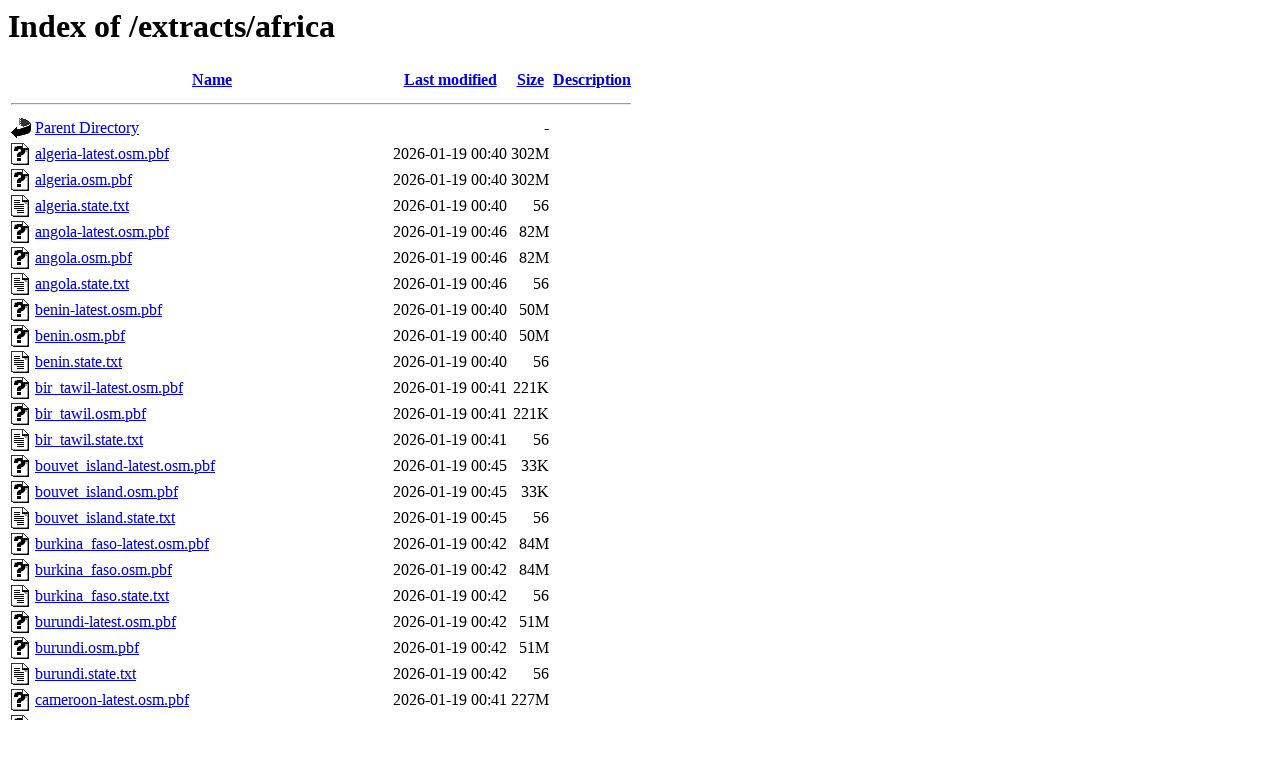

--- FILE ---
content_type: text/html;charset=UTF-8
request_url: http://download.openstreetmap.fr/extracts/africa/?C=D;O=A
body_size: 2601
content:
<!DOCTYPE HTML PUBLIC "-//W3C//DTD HTML 3.2 Final//EN">
<html>
 <head>
  <title>Index of /extracts/africa</title>
 </head>
 <body>
<h1>Index of /extracts/africa</h1>
  <table>
   <tr><th valign="top"><img src="/icons/blank.gif" alt="[ICO]"></th><th><a href="?C=N;O=A">Name</a></th><th><a href="?C=M;O=A">Last modified</a></th><th><a href="?C=S;O=A">Size</a></th><th><a href="?C=D;O=D">Description</a></th></tr>
   <tr><th colspan="5"><hr></th></tr>
<tr><td valign="top"><img src="/icons/back.gif" alt="[PARENTDIR]"></td><td><a href="/extracts/">Parent Directory</a></td><td>&nbsp;</td><td align="right">  - </td><td>&nbsp;</td></tr>
<tr><td valign="top"><img src="/icons/unknown.gif" alt="[   ]"></td><td><a href="algeria-latest.osm.pbf">algeria-latest.osm.pbf</a></td><td align="right">2026-01-19 00:40  </td><td align="right">302M</td><td>&nbsp;</td></tr>
<tr><td valign="top"><img src="/icons/unknown.gif" alt="[   ]"></td><td><a href="algeria.osm.pbf">algeria.osm.pbf</a></td><td align="right">2026-01-19 00:40  </td><td align="right">302M</td><td>&nbsp;</td></tr>
<tr><td valign="top"><img src="/icons/text.gif" alt="[TXT]"></td><td><a href="algeria.state.txt">algeria.state.txt</a></td><td align="right">2026-01-19 00:40  </td><td align="right"> 56 </td><td>&nbsp;</td></tr>
<tr><td valign="top"><img src="/icons/unknown.gif" alt="[   ]"></td><td><a href="angola-latest.osm.pbf">angola-latest.osm.pbf</a></td><td align="right">2026-01-19 00:46  </td><td align="right"> 82M</td><td>&nbsp;</td></tr>
<tr><td valign="top"><img src="/icons/unknown.gif" alt="[   ]"></td><td><a href="angola.osm.pbf">angola.osm.pbf</a></td><td align="right">2026-01-19 00:46  </td><td align="right"> 82M</td><td>&nbsp;</td></tr>
<tr><td valign="top"><img src="/icons/text.gif" alt="[TXT]"></td><td><a href="angola.state.txt">angola.state.txt</a></td><td align="right">2026-01-19 00:46  </td><td align="right"> 56 </td><td>&nbsp;</td></tr>
<tr><td valign="top"><img src="/icons/unknown.gif" alt="[   ]"></td><td><a href="benin-latest.osm.pbf">benin-latest.osm.pbf</a></td><td align="right">2026-01-19 00:40  </td><td align="right"> 50M</td><td>&nbsp;</td></tr>
<tr><td valign="top"><img src="/icons/unknown.gif" alt="[   ]"></td><td><a href="benin.osm.pbf">benin.osm.pbf</a></td><td align="right">2026-01-19 00:40  </td><td align="right"> 50M</td><td>&nbsp;</td></tr>
<tr><td valign="top"><img src="/icons/text.gif" alt="[TXT]"></td><td><a href="benin.state.txt">benin.state.txt</a></td><td align="right">2026-01-19 00:40  </td><td align="right"> 56 </td><td>&nbsp;</td></tr>
<tr><td valign="top"><img src="/icons/unknown.gif" alt="[   ]"></td><td><a href="bir_tawil-latest.osm.pbf">bir_tawil-latest.osm.pbf</a></td><td align="right">2026-01-19 00:41  </td><td align="right">221K</td><td>&nbsp;</td></tr>
<tr><td valign="top"><img src="/icons/unknown.gif" alt="[   ]"></td><td><a href="bir_tawil.osm.pbf">bir_tawil.osm.pbf</a></td><td align="right">2026-01-19 00:41  </td><td align="right">221K</td><td>&nbsp;</td></tr>
<tr><td valign="top"><img src="/icons/text.gif" alt="[TXT]"></td><td><a href="bir_tawil.state.txt">bir_tawil.state.txt</a></td><td align="right">2026-01-19 00:41  </td><td align="right"> 56 </td><td>&nbsp;</td></tr>
<tr><td valign="top"><img src="/icons/unknown.gif" alt="[   ]"></td><td><a href="bouvet_island-latest.osm.pbf">bouvet_island-latest.osm.pbf</a></td><td align="right">2026-01-19 00:45  </td><td align="right"> 33K</td><td>&nbsp;</td></tr>
<tr><td valign="top"><img src="/icons/unknown.gif" alt="[   ]"></td><td><a href="bouvet_island.osm.pbf">bouvet_island.osm.pbf</a></td><td align="right">2026-01-19 00:45  </td><td align="right"> 33K</td><td>&nbsp;</td></tr>
<tr><td valign="top"><img src="/icons/text.gif" alt="[TXT]"></td><td><a href="bouvet_island.state.txt">bouvet_island.state.txt</a></td><td align="right">2026-01-19 00:45  </td><td align="right"> 56 </td><td>&nbsp;</td></tr>
<tr><td valign="top"><img src="/icons/unknown.gif" alt="[   ]"></td><td><a href="burkina_faso-latest.osm.pbf">burkina_faso-latest.osm.pbf</a></td><td align="right">2026-01-19 00:42  </td><td align="right"> 84M</td><td>&nbsp;</td></tr>
<tr><td valign="top"><img src="/icons/unknown.gif" alt="[   ]"></td><td><a href="burkina_faso.osm.pbf">burkina_faso.osm.pbf</a></td><td align="right">2026-01-19 00:42  </td><td align="right"> 84M</td><td>&nbsp;</td></tr>
<tr><td valign="top"><img src="/icons/text.gif" alt="[TXT]"></td><td><a href="burkina_faso.state.txt">burkina_faso.state.txt</a></td><td align="right">2026-01-19 00:42  </td><td align="right"> 56 </td><td>&nbsp;</td></tr>
<tr><td valign="top"><img src="/icons/unknown.gif" alt="[   ]"></td><td><a href="burundi-latest.osm.pbf">burundi-latest.osm.pbf</a></td><td align="right">2026-01-19 00:42  </td><td align="right"> 51M</td><td>&nbsp;</td></tr>
<tr><td valign="top"><img src="/icons/unknown.gif" alt="[   ]"></td><td><a href="burundi.osm.pbf">burundi.osm.pbf</a></td><td align="right">2026-01-19 00:42  </td><td align="right"> 51M</td><td>&nbsp;</td></tr>
<tr><td valign="top"><img src="/icons/text.gif" alt="[TXT]"></td><td><a href="burundi.state.txt">burundi.state.txt</a></td><td align="right">2026-01-19 00:42  </td><td align="right"> 56 </td><td>&nbsp;</td></tr>
<tr><td valign="top"><img src="/icons/unknown.gif" alt="[   ]"></td><td><a href="cameroon-latest.osm.pbf">cameroon-latest.osm.pbf</a></td><td align="right">2026-01-19 00:41  </td><td align="right">227M</td><td>&nbsp;</td></tr>
<tr><td valign="top"><img src="/icons/unknown.gif" alt="[   ]"></td><td><a href="cameroon.osm.pbf">cameroon.osm.pbf</a></td><td align="right">2026-01-19 00:41  </td><td align="right">227M</td><td>&nbsp;</td></tr>
<tr><td valign="top"><img src="/icons/text.gif" alt="[TXT]"></td><td><a href="cameroon.state.txt">cameroon.state.txt</a></td><td align="right">2026-01-19 00:41  </td><td align="right"> 56 </td><td>&nbsp;</td></tr>
<tr><td valign="top"><img src="/icons/unknown.gif" alt="[   ]"></td><td><a href="cape_verde-latest.osm.pbf">cape_verde-latest.osm.pbf</a></td><td align="right">2026-01-19 00:41  </td><td align="right"> 12M</td><td>&nbsp;</td></tr>
<tr><td valign="top"><img src="/icons/unknown.gif" alt="[   ]"></td><td><a href="cape_verde.osm.pbf">cape_verde.osm.pbf</a></td><td align="right">2026-01-19 00:41  </td><td align="right"> 12M</td><td>&nbsp;</td></tr>
<tr><td valign="top"><img src="/icons/text.gif" alt="[TXT]"></td><td><a href="cape_verde.state.txt">cape_verde.state.txt</a></td><td align="right">2026-01-19 00:41  </td><td align="right"> 56 </td><td>&nbsp;</td></tr>
<tr><td valign="top"><img src="/icons/unknown.gif" alt="[   ]"></td><td><a href="central_african_republic-latest.osm.pbf">central_african_republic-latest.osm.pbf</a></td><td align="right">2026-01-19 00:41  </td><td align="right">101M</td><td>&nbsp;</td></tr>
<tr><td valign="top"><img src="/icons/unknown.gif" alt="[   ]"></td><td><a href="central_african_republic.osm.pbf">central_african_republic.osm.pbf</a></td><td align="right">2026-01-19 00:41  </td><td align="right">101M</td><td>&nbsp;</td></tr>
<tr><td valign="top"><img src="/icons/text.gif" alt="[TXT]"></td><td><a href="central_african_republic.state.txt">central_african_republic.state.txt</a></td><td align="right">2026-01-19 00:41  </td><td align="right"> 56 </td><td>&nbsp;</td></tr>
<tr><td valign="top"><img src="/icons/unknown.gif" alt="[   ]"></td><td><a href="chad-latest.osm.pbf">chad-latest.osm.pbf</a></td><td align="right">2026-01-19 00:40  </td><td align="right">126M</td><td>&nbsp;</td></tr>
<tr><td valign="top"><img src="/icons/unknown.gif" alt="[   ]"></td><td><a href="chad.osm.pbf">chad.osm.pbf</a></td><td align="right">2026-01-19 00:40  </td><td align="right">126M</td><td>&nbsp;</td></tr>
<tr><td valign="top"><img src="/icons/text.gif" alt="[TXT]"></td><td><a href="chad.state.txt">chad.state.txt</a></td><td align="right">2026-01-19 00:40  </td><td align="right"> 56 </td><td>&nbsp;</td></tr>
<tr><td valign="top"><img src="/icons/unknown.gif" alt="[   ]"></td><td><a href="comoros-latest.osm.pbf">comoros-latest.osm.pbf</a></td><td align="right">2026-01-19 00:37  </td><td align="right">4.2M</td><td>&nbsp;</td></tr>
<tr><td valign="top"><img src="/icons/unknown.gif" alt="[   ]"></td><td><a href="comoros.osm.pbf">comoros.osm.pbf</a></td><td align="right">2026-01-19 00:37  </td><td align="right">4.2M</td><td>&nbsp;</td></tr>
<tr><td valign="top"><img src="/icons/text.gif" alt="[TXT]"></td><td><a href="comoros.state.txt">comoros.state.txt</a></td><td align="right">2026-01-19 00:37  </td><td align="right"> 56 </td><td>&nbsp;</td></tr>
<tr><td valign="top"><img src="/icons/unknown.gif" alt="[   ]"></td><td><a href="congo_brazzaville-latest.osm.pbf">congo_brazzaville-latest.osm.pbf</a></td><td align="right">2026-01-19 00:37  </td><td align="right"> 31M</td><td>&nbsp;</td></tr>
<tr><td valign="top"><img src="/icons/unknown.gif" alt="[   ]"></td><td><a href="congo_brazzaville.osm.pbf">congo_brazzaville.osm.pbf</a></td><td align="right">2026-01-19 00:37  </td><td align="right"> 31M</td><td>&nbsp;</td></tr>
<tr><td valign="top"><img src="/icons/text.gif" alt="[TXT]"></td><td><a href="congo_brazzaville.state.txt">congo_brazzaville.state.txt</a></td><td align="right">2026-01-19 00:37  </td><td align="right"> 56 </td><td>&nbsp;</td></tr>
<tr><td valign="top"><img src="/icons/unknown.gif" alt="[   ]"></td><td><a href="congo_kinshasa-latest.osm.pbf">congo_kinshasa-latest.osm.pbf</a></td><td align="right">2026-01-19 00:40  </td><td align="right">445M</td><td>&nbsp;</td></tr>
<tr><td valign="top"><img src="/icons/unknown.gif" alt="[   ]"></td><td><a href="congo_kinshasa.osm.pbf">congo_kinshasa.osm.pbf</a></td><td align="right">2026-01-19 00:40  </td><td align="right">445M</td><td>&nbsp;</td></tr>
<tr><td valign="top"><img src="/icons/text.gif" alt="[TXT]"></td><td><a href="congo_kinshasa.state.txt">congo_kinshasa.state.txt</a></td><td align="right">2026-01-19 00:40  </td><td align="right"> 56 </td><td>&nbsp;</td></tr>
<tr><td valign="top"><img src="/icons/unknown.gif" alt="[   ]"></td><td><a href="djibouti-latest.osm.pbf">djibouti-latest.osm.pbf</a></td><td align="right">2026-01-19 00:41  </td><td align="right">7.4M</td><td>&nbsp;</td></tr>
<tr><td valign="top"><img src="/icons/unknown.gif" alt="[   ]"></td><td><a href="djibouti.osm.pbf">djibouti.osm.pbf</a></td><td align="right">2026-01-19 00:41  </td><td align="right">7.4M</td><td>&nbsp;</td></tr>
<tr><td valign="top"><img src="/icons/text.gif" alt="[TXT]"></td><td><a href="djibouti.state.txt">djibouti.state.txt</a></td><td align="right">2026-01-19 00:41  </td><td align="right"> 56 </td><td>&nbsp;</td></tr>
<tr><td valign="top"><img src="/icons/unknown.gif" alt="[   ]"></td><td><a href="egypt-latest.osm.pbf">egypt-latest.osm.pbf</a></td><td align="right">2026-01-19 00:39  </td><td align="right">190M</td><td>&nbsp;</td></tr>
<tr><td valign="top"><img src="/icons/unknown.gif" alt="[   ]"></td><td><a href="egypt.osm.pbf">egypt.osm.pbf</a></td><td align="right">2026-01-19 00:39  </td><td align="right">190M</td><td>&nbsp;</td></tr>
<tr><td valign="top"><img src="/icons/text.gif" alt="[TXT]"></td><td><a href="egypt.state.txt">egypt.state.txt</a></td><td align="right">2026-01-19 00:39  </td><td align="right"> 56 </td><td>&nbsp;</td></tr>
<tr><td valign="top"><img src="/icons/unknown.gif" alt="[   ]"></td><td><a href="equatorial_guinea-latest.osm.pbf">equatorial_guinea-latest.osm.pbf</a></td><td align="right">2026-01-19 00:39  </td><td align="right">6.9M</td><td>&nbsp;</td></tr>
<tr><td valign="top"><img src="/icons/unknown.gif" alt="[   ]"></td><td><a href="equatorial_guinea.osm.pbf">equatorial_guinea.osm.pbf</a></td><td align="right">2026-01-19 00:39  </td><td align="right">6.9M</td><td>&nbsp;</td></tr>
<tr><td valign="top"><img src="/icons/text.gif" alt="[TXT]"></td><td><a href="equatorial_guinea.state.txt">equatorial_guinea.state.txt</a></td><td align="right">2026-01-19 00:39  </td><td align="right"> 56 </td><td>&nbsp;</td></tr>
<tr><td valign="top"><img src="/icons/unknown.gif" alt="[   ]"></td><td><a href="eritrea-latest.osm.pbf">eritrea-latest.osm.pbf</a></td><td align="right">2026-01-19 00:37  </td><td align="right"> 29M</td><td>&nbsp;</td></tr>
<tr><td valign="top"><img src="/icons/unknown.gif" alt="[   ]"></td><td><a href="eritrea.osm.pbf">eritrea.osm.pbf</a></td><td align="right">2026-01-19 00:37  </td><td align="right"> 29M</td><td>&nbsp;</td></tr>
<tr><td valign="top"><img src="/icons/text.gif" alt="[TXT]"></td><td><a href="eritrea.state.txt">eritrea.state.txt</a></td><td align="right">2026-01-19 00:37  </td><td align="right"> 56 </td><td>&nbsp;</td></tr>
<tr><td valign="top"><img src="/icons/unknown.gif" alt="[   ]"></td><td><a href="ethiopia-latest.osm.pbf">ethiopia-latest.osm.pbf</a></td><td align="right">2026-01-19 00:47  </td><td align="right">116M</td><td>&nbsp;</td></tr>
<tr><td valign="top"><img src="/icons/unknown.gif" alt="[   ]"></td><td><a href="ethiopia.osm.pbf">ethiopia.osm.pbf</a></td><td align="right">2026-01-19 00:47  </td><td align="right">116M</td><td>&nbsp;</td></tr>
<tr><td valign="top"><img src="/icons/text.gif" alt="[TXT]"></td><td><a href="ethiopia.state.txt">ethiopia.state.txt</a></td><td align="right">2026-01-19 00:47  </td><td align="right"> 56 </td><td>&nbsp;</td></tr>
<tr><td valign="top"><img src="/icons/unknown.gif" alt="[   ]"></td><td><a href="france_taaf-latest.osm.pbf">france_taaf-latest.osm.pbf</a></td><td align="right">2026-01-19 00:39  </td><td align="right">174K</td><td>&nbsp;</td></tr>
<tr><td valign="top"><img src="/icons/unknown.gif" alt="[   ]"></td><td><a href="france_taaf.osm.pbf">france_taaf.osm.pbf</a></td><td align="right">2026-01-19 00:39  </td><td align="right">174K</td><td>&nbsp;</td></tr>
<tr><td valign="top"><img src="/icons/text.gif" alt="[TXT]"></td><td><a href="france_taaf.state.txt">france_taaf.state.txt</a></td><td align="right">2026-01-19 00:39  </td><td align="right"> 56 </td><td>&nbsp;</td></tr>
<tr><td valign="top"><img src="/icons/unknown.gif" alt="[   ]"></td><td><a href="gabon-latest.osm.pbf">gabon-latest.osm.pbf</a></td><td align="right">2026-01-19 00:44  </td><td align="right"> 24M</td><td>&nbsp;</td></tr>
<tr><td valign="top"><img src="/icons/unknown.gif" alt="[   ]"></td><td><a href="gabon.osm.pbf">gabon.osm.pbf</a></td><td align="right">2026-01-19 00:44  </td><td align="right"> 24M</td><td>&nbsp;</td></tr>
<tr><td valign="top"><img src="/icons/text.gif" alt="[TXT]"></td><td><a href="gabon.state.txt">gabon.state.txt</a></td><td align="right">2026-01-19 00:44  </td><td align="right"> 56 </td><td>&nbsp;</td></tr>
<tr><td valign="top"><img src="/icons/unknown.gif" alt="[   ]"></td><td><a href="gambia-latest.osm.pbf">gambia-latest.osm.pbf</a></td><td align="right">2026-01-19 00:43  </td><td align="right"> 15M</td><td>&nbsp;</td></tr>
<tr><td valign="top"><img src="/icons/unknown.gif" alt="[   ]"></td><td><a href="gambia.osm.pbf">gambia.osm.pbf</a></td><td align="right">2026-01-19 00:43  </td><td align="right"> 15M</td><td>&nbsp;</td></tr>
<tr><td valign="top"><img src="/icons/text.gif" alt="[TXT]"></td><td><a href="gambia.state.txt">gambia.state.txt</a></td><td align="right">2026-01-19 00:43  </td><td align="right"> 56 </td><td>&nbsp;</td></tr>
<tr><td valign="top"><img src="/icons/unknown.gif" alt="[   ]"></td><td><a href="ghana-latest.osm.pbf">ghana-latest.osm.pbf</a></td><td align="right">2026-01-19 00:45  </td><td align="right">119M</td><td>&nbsp;</td></tr>
<tr><td valign="top"><img src="/icons/unknown.gif" alt="[   ]"></td><td><a href="ghana.osm.pbf">ghana.osm.pbf</a></td><td align="right">2026-01-19 00:45  </td><td align="right">119M</td><td>&nbsp;</td></tr>
<tr><td valign="top"><img src="/icons/text.gif" alt="[TXT]"></td><td><a href="ghana.state.txt">ghana.state.txt</a></td><td align="right">2026-01-19 00:46  </td><td align="right"> 56 </td><td>&nbsp;</td></tr>
<tr><td valign="top"><img src="/icons/unknown.gif" alt="[   ]"></td><td><a href="guinea-latest.osm.pbf">guinea-latest.osm.pbf</a></td><td align="right">2026-01-19 00:46  </td><td align="right">116M</td><td>&nbsp;</td></tr>
<tr><td valign="top"><img src="/icons/unknown.gif" alt="[   ]"></td><td><a href="guinea.osm.pbf">guinea.osm.pbf</a></td><td align="right">2026-01-19 00:46  </td><td align="right">116M</td><td>&nbsp;</td></tr>
<tr><td valign="top"><img src="/icons/text.gif" alt="[TXT]"></td><td><a href="guinea.state.txt">guinea.state.txt</a></td><td align="right">2026-01-19 00:46  </td><td align="right"> 56 </td><td>&nbsp;</td></tr>
<tr><td valign="top"><img src="/icons/unknown.gif" alt="[   ]"></td><td><a href="ilemi-latest.osm.pbf">ilemi-latest.osm.pbf</a></td><td align="right">2026-01-19 00:43  </td><td align="right">289K</td><td>&nbsp;</td></tr>
<tr><td valign="top"><img src="/icons/unknown.gif" alt="[   ]"></td><td><a href="ilemi.osm.pbf">ilemi.osm.pbf</a></td><td align="right">2026-01-19 00:43  </td><td align="right">289K</td><td>&nbsp;</td></tr>
<tr><td valign="top"><img src="/icons/text.gif" alt="[TXT]"></td><td><a href="ilemi.state.txt">ilemi.state.txt</a></td><td align="right">2026-01-19 00:43  </td><td align="right"> 56 </td><td>&nbsp;</td></tr>
<tr><td valign="top"><img src="/icons/unknown.gif" alt="[   ]"></td><td><a href="ivory_coast-latest.osm.pbf">ivory_coast-latest.osm.pbf</a></td><td align="right">2026-01-19 00:46  </td><td align="right"> 86M</td><td>&nbsp;</td></tr>
<tr><td valign="top"><img src="/icons/unknown.gif" alt="[   ]"></td><td><a href="ivory_coast.osm.pbf">ivory_coast.osm.pbf</a></td><td align="right">2026-01-19 00:46  </td><td align="right"> 86M</td><td>&nbsp;</td></tr>
<tr><td valign="top"><img src="/icons/text.gif" alt="[TXT]"></td><td><a href="ivory_coast.state.txt">ivory_coast.state.txt</a></td><td align="right">2026-01-19 00:46  </td><td align="right"> 56 </td><td>&nbsp;</td></tr>
<tr><td valign="top"><img src="/icons/unknown.gif" alt="[   ]"></td><td><a href="kenya-latest.osm.pbf">kenya-latest.osm.pbf</a></td><td align="right">2026-01-19 00:39  </td><td align="right">358M</td><td>&nbsp;</td></tr>
<tr><td valign="top"><img src="/icons/unknown.gif" alt="[   ]"></td><td><a href="kenya.osm.pbf">kenya.osm.pbf</a></td><td align="right">2026-01-19 00:39  </td><td align="right">358M</td><td>&nbsp;</td></tr>
<tr><td valign="top"><img src="/icons/text.gif" alt="[TXT]"></td><td><a href="kenya.state.txt">kenya.state.txt</a></td><td align="right">2026-01-19 00:39  </td><td align="right"> 56 </td><td>&nbsp;</td></tr>
<tr><td valign="top"><img src="/icons/unknown.gif" alt="[   ]"></td><td><a href="lesotho-latest.osm.pbf">lesotho-latest.osm.pbf</a></td><td align="right">2026-01-19 00:39  </td><td align="right">130M</td><td>&nbsp;</td></tr>
<tr><td valign="top"><img src="/icons/unknown.gif" alt="[   ]"></td><td><a href="lesotho.osm.pbf">lesotho.osm.pbf</a></td><td align="right">2026-01-19 00:39  </td><td align="right">130M</td><td>&nbsp;</td></tr>
<tr><td valign="top"><img src="/icons/text.gif" alt="[TXT]"></td><td><a href="lesotho.state.txt">lesotho.state.txt</a></td><td align="right">2026-01-19 00:39  </td><td align="right"> 56 </td><td>&nbsp;</td></tr>
<tr><td valign="top"><img src="/icons/unknown.gif" alt="[   ]"></td><td><a href="madagascar-latest.osm.pbf">madagascar-latest.osm.pbf</a></td><td align="right">2026-01-19 00:40  </td><td align="right">387M</td><td>&nbsp;</td></tr>
<tr><td valign="top"><img src="/icons/unknown.gif" alt="[   ]"></td><td><a href="madagascar.osm.pbf">madagascar.osm.pbf</a></td><td align="right">2026-01-19 00:40  </td><td align="right">387M</td><td>&nbsp;</td></tr>
<tr><td valign="top"><img src="/icons/text.gif" alt="[TXT]"></td><td><a href="madagascar.state.txt">madagascar.state.txt</a></td><td align="right">2026-01-19 00:40  </td><td align="right"> 56 </td><td>&nbsp;</td></tr>
<tr><td valign="top"><img src="/icons/unknown.gif" alt="[   ]"></td><td><a href="malawi-latest.osm.pbf">malawi-latest.osm.pbf</a></td><td align="right">2026-01-19 00:42  </td><td align="right">160M</td><td>&nbsp;</td></tr>
<tr><td valign="top"><img src="/icons/unknown.gif" alt="[   ]"></td><td><a href="malawi.osm.pbf">malawi.osm.pbf</a></td><td align="right">2026-01-19 00:42  </td><td align="right">160M</td><td>&nbsp;</td></tr>
<tr><td valign="top"><img src="/icons/text.gif" alt="[TXT]"></td><td><a href="malawi.state.txt">malawi.state.txt</a></td><td align="right">2026-01-19 00:42  </td><td align="right"> 56 </td><td>&nbsp;</td></tr>
<tr><td valign="top"><img src="/icons/unknown.gif" alt="[   ]"></td><td><a href="mali-latest.osm.pbf">mali-latest.osm.pbf</a></td><td align="right">2026-01-19 00:42  </td><td align="right">177M</td><td>&nbsp;</td></tr>
<tr><td valign="top"><img src="/icons/unknown.gif" alt="[   ]"></td><td><a href="mali.osm.pbf">mali.osm.pbf</a></td><td align="right">2026-01-19 00:42  </td><td align="right">177M</td><td>&nbsp;</td></tr>
<tr><td valign="top"><img src="/icons/text.gif" alt="[TXT]"></td><td><a href="mali.state.txt">mali.state.txt</a></td><td align="right">2026-01-19 00:42  </td><td align="right"> 56 </td><td>&nbsp;</td></tr>
<tr><td valign="top"><img src="/icons/unknown.gif" alt="[   ]"></td><td><a href="mauritania-latest.osm.pbf">mauritania-latest.osm.pbf</a></td><td align="right">2026-01-19 00:36  </td><td align="right"> 36M</td><td>&nbsp;</td></tr>
<tr><td valign="top"><img src="/icons/unknown.gif" alt="[   ]"></td><td><a href="mauritania.osm.pbf">mauritania.osm.pbf</a></td><td align="right">2026-01-19 00:36  </td><td align="right"> 36M</td><td>&nbsp;</td></tr>
<tr><td valign="top"><img src="/icons/text.gif" alt="[TXT]"></td><td><a href="mauritania.state.txt">mauritania.state.txt</a></td><td align="right">2026-01-19 00:36  </td><td align="right"> 56 </td><td>&nbsp;</td></tr>
<tr><td valign="top"><img src="/icons/unknown.gif" alt="[   ]"></td><td><a href="mauritius-latest.osm.pbf">mauritius-latest.osm.pbf</a></td><td align="right">2026-01-19 00:47  </td><td align="right">9.9M</td><td>&nbsp;</td></tr>
<tr><td valign="top"><img src="/icons/unknown.gif" alt="[   ]"></td><td><a href="mauritius.osm.pbf">mauritius.osm.pbf</a></td><td align="right">2026-01-19 00:47  </td><td align="right">9.9M</td><td>&nbsp;</td></tr>
<tr><td valign="top"><img src="/icons/text.gif" alt="[TXT]"></td><td><a href="mauritius.state.txt">mauritius.state.txt</a></td><td align="right">2026-01-19 00:47  </td><td align="right"> 56 </td><td>&nbsp;</td></tr>
<tr><td valign="top"><img src="/icons/unknown.gif" alt="[   ]"></td><td><a href="mayotte-latest.osm.pbf">mayotte-latest.osm.pbf</a></td><td align="right">2026-01-19 00:37  </td><td align="right"> 11M</td><td>&nbsp;</td></tr>
<tr><td valign="top"><img src="/icons/unknown.gif" alt="[   ]"></td><td><a href="mayotte.osm.pbf">mayotte.osm.pbf</a></td><td align="right">2026-01-19 00:37  </td><td align="right"> 11M</td><td>&nbsp;</td></tr>
<tr><td valign="top"><img src="/icons/text.gif" alt="[TXT]"></td><td><a href="mayotte.state.txt">mayotte.state.txt</a></td><td align="right">2026-01-19 00:37  </td><td align="right"> 56 </td><td>&nbsp;</td></tr>
<tr><td valign="top"><img src="/icons/unknown.gif" alt="[   ]"></td><td><a href="morocco-latest.osm.pbf">morocco-latest.osm.pbf</a></td><td align="right">2026-01-19 00:39  </td><td align="right">259M</td><td>&nbsp;</td></tr>
<tr><td valign="top"><img src="/icons/unknown.gif" alt="[   ]"></td><td><a href="morocco.osm.pbf">morocco.osm.pbf</a></td><td align="right">2026-01-19 00:39  </td><td align="right">259M</td><td>&nbsp;</td></tr>
<tr><td valign="top"><img src="/icons/text.gif" alt="[TXT]"></td><td><a href="morocco.state.txt">morocco.state.txt</a></td><td align="right">2026-01-19 00:39  </td><td align="right"> 56 </td><td>&nbsp;</td></tr>
<tr><td valign="top"><img src="/icons/unknown.gif" alt="[   ]"></td><td><a href="mozambique-latest.osm.pbf">mozambique-latest.osm.pbf</a></td><td align="right">2026-01-19 00:37  </td><td align="right">245M</td><td>&nbsp;</td></tr>
<tr><td valign="top"><img src="/icons/unknown.gif" alt="[   ]"></td><td><a href="mozambique.osm.pbf">mozambique.osm.pbf</a></td><td align="right">2026-01-19 00:37  </td><td align="right">245M</td><td>&nbsp;</td></tr>
<tr><td valign="top"><img src="/icons/text.gif" alt="[TXT]"></td><td><a href="mozambique.state.txt">mozambique.state.txt</a></td><td align="right">2026-01-19 00:37  </td><td align="right"> 56 </td><td>&nbsp;</td></tr>
<tr><td valign="top"><img src="/icons/folder.gif" alt="[DIR]"></td><td><a href="mozambique/">mozambique/</a></td><td align="right">2026-01-12 21:33  </td><td align="right">  - </td><td>&nbsp;</td></tr>
<tr><td valign="top"><img src="/icons/unknown.gif" alt="[   ]"></td><td><a href="namibia-latest.osm.pbf">namibia-latest.osm.pbf</a></td><td align="right">2026-01-19 00:42  </td><td align="right"> 57M</td><td>&nbsp;</td></tr>
<tr><td valign="top"><img src="/icons/unknown.gif" alt="[   ]"></td><td><a href="namibia.osm.pbf">namibia.osm.pbf</a></td><td align="right">2026-01-19 00:42  </td><td align="right"> 57M</td><td>&nbsp;</td></tr>
<tr><td valign="top"><img src="/icons/text.gif" alt="[TXT]"></td><td><a href="namibia.state.txt">namibia.state.txt</a></td><td align="right">2026-01-19 00:42  </td><td align="right"> 56 </td><td>&nbsp;</td></tr>
<tr><td valign="top"><img src="/icons/unknown.gif" alt="[   ]"></td><td><a href="niger-latest.osm.pbf">niger-latest.osm.pbf</a></td><td align="right">2026-01-19 00:42  </td><td align="right"> 78M</td><td>&nbsp;</td></tr>
<tr><td valign="top"><img src="/icons/unknown.gif" alt="[   ]"></td><td><a href="niger.osm.pbf">niger.osm.pbf</a></td><td align="right">2026-01-19 00:42  </td><td align="right"> 78M</td><td>&nbsp;</td></tr>
<tr><td valign="top"><img src="/icons/text.gif" alt="[TXT]"></td><td><a href="niger.state.txt">niger.state.txt</a></td><td align="right">2026-01-19 00:42  </td><td align="right"> 56 </td><td>&nbsp;</td></tr>
<tr><td valign="top"><img src="/icons/unknown.gif" alt="[   ]"></td><td><a href="nigeria-latest.osm.pbf">nigeria-latest.osm.pbf</a></td><td align="right">2026-01-19 00:46  </td><td align="right">694M</td><td>&nbsp;</td></tr>
<tr><td valign="top"><img src="/icons/unknown.gif" alt="[   ]"></td><td><a href="nigeria.osm.pbf">nigeria.osm.pbf</a></td><td align="right">2026-01-19 00:46  </td><td align="right">694M</td><td>&nbsp;</td></tr>
<tr><td valign="top"><img src="/icons/text.gif" alt="[TXT]"></td><td><a href="nigeria.state.txt">nigeria.state.txt</a></td><td align="right">2026-01-19 00:46  </td><td align="right"> 56 </td><td>&nbsp;</td></tr>
<tr><td valign="top"><img src="/icons/folder.gif" alt="[DIR]"></td><td><a href="nigeria/">nigeria/</a></td><td align="right">2026-01-12 21:33  </td><td align="right">  - </td><td>&nbsp;</td></tr>
<tr><td valign="top"><img src="/icons/unknown.gif" alt="[   ]"></td><td><a href="reunion-latest.osm.pbf">reunion-latest.osm.pbf</a></td><td align="right">2026-01-19 00:41  </td><td align="right"> 35M</td><td>&nbsp;</td></tr>
<tr><td valign="top"><img src="/icons/unknown.gif" alt="[   ]"></td><td><a href="reunion.osm.pbf">reunion.osm.pbf</a></td><td align="right">2026-01-19 00:41  </td><td align="right"> 35M</td><td>&nbsp;</td></tr>
<tr><td valign="top"><img src="/icons/text.gif" alt="[TXT]"></td><td><a href="reunion.state.txt">reunion.state.txt</a></td><td align="right">2026-01-19 00:41  </td><td align="right"> 56 </td><td>&nbsp;</td></tr>
<tr><td valign="top"><img src="/icons/unknown.gif" alt="[   ]"></td><td><a href="rwanda-latest.osm.pbf">rwanda-latest.osm.pbf</a></td><td align="right">2026-01-19 00:44  </td><td align="right"> 69M</td><td>&nbsp;</td></tr>
<tr><td valign="top"><img src="/icons/unknown.gif" alt="[   ]"></td><td><a href="rwanda.osm.pbf">rwanda.osm.pbf</a></td><td align="right">2026-01-19 00:44  </td><td align="right"> 69M</td><td>&nbsp;</td></tr>
<tr><td valign="top"><img src="/icons/text.gif" alt="[TXT]"></td><td><a href="rwanda.state.txt">rwanda.state.txt</a></td><td align="right">2026-01-19 00:44  </td><td align="right"> 56 </td><td>&nbsp;</td></tr>
<tr><td valign="top"><img src="/icons/unknown.gif" alt="[   ]"></td><td><a href="saint_helena_ascension_tristan_da_cunha-latest.osm.pbf">saint_helena_ascension_tristan_da_cunha-latest.osm.pbf</a></td><td align="right">2026-01-19 00:43  </td><td align="right">823K</td><td>&nbsp;</td></tr>
<tr><td valign="top"><img src="/icons/unknown.gif" alt="[   ]"></td><td><a href="saint_helena_ascension_tristan_da_cunha.osm.pbf">saint_helena_ascension_tristan_da_cunha.osm.pbf</a></td><td align="right">2026-01-19 00:43  </td><td align="right">823K</td><td>&nbsp;</td></tr>
<tr><td valign="top"><img src="/icons/text.gif" alt="[TXT]"></td><td><a href="saint_helena_ascension_tristan_da_cunha.state.txt">saint_helena_ascension_tristan_da_cunha.state.txt</a></td><td align="right">2026-01-19 00:43  </td><td align="right"> 56 </td><td>&nbsp;</td></tr>
<tr><td valign="top"><img src="/icons/unknown.gif" alt="[   ]"></td><td><a href="sao_tome_and_principe-latest.osm.pbf">sao_tome_and_principe-latest.osm.pbf</a></td><td align="right">2026-01-19 00:41  </td><td align="right">1.3M</td><td>&nbsp;</td></tr>
<tr><td valign="top"><img src="/icons/unknown.gif" alt="[   ]"></td><td><a href="sao_tome_and_principe.osm.pbf">sao_tome_and_principe.osm.pbf</a></td><td align="right">2026-01-19 00:41  </td><td align="right">1.3M</td><td>&nbsp;</td></tr>
<tr><td valign="top"><img src="/icons/text.gif" alt="[TXT]"></td><td><a href="sao_tome_and_principe.state.txt">sao_tome_and_principe.state.txt</a></td><td align="right">2026-01-19 00:41  </td><td align="right"> 56 </td><td>&nbsp;</td></tr>
<tr><td valign="top"><img src="/icons/unknown.gif" alt="[   ]"></td><td><a href="senegal-latest.osm.pbf">senegal-latest.osm.pbf</a></td><td align="right">2026-01-19 00:39  </td><td align="right"> 97M</td><td>&nbsp;</td></tr>
<tr><td valign="top"><img src="/icons/unknown.gif" alt="[   ]"></td><td><a href="senegal.osm.pbf">senegal.osm.pbf</a></td><td align="right">2026-01-19 00:39  </td><td align="right"> 97M</td><td>&nbsp;</td></tr>
<tr><td valign="top"><img src="/icons/text.gif" alt="[TXT]"></td><td><a href="senegal.state.txt">senegal.state.txt</a></td><td align="right">2026-01-19 00:39  </td><td align="right"> 56 </td><td>&nbsp;</td></tr>
<tr><td valign="top"><img src="/icons/unknown.gif" alt="[   ]"></td><td><a href="seychelles-latest.osm.pbf">seychelles-latest.osm.pbf</a></td><td align="right">2026-01-19 00:41  </td><td align="right">2.8M</td><td>&nbsp;</td></tr>
<tr><td valign="top"><img src="/icons/unknown.gif" alt="[   ]"></td><td><a href="seychelles.osm.pbf">seychelles.osm.pbf</a></td><td align="right">2026-01-19 00:41  </td><td align="right">2.8M</td><td>&nbsp;</td></tr>
<tr><td valign="top"><img src="/icons/text.gif" alt="[TXT]"></td><td><a href="seychelles.state.txt">seychelles.state.txt</a></td><td align="right">2026-01-19 00:41  </td><td align="right"> 56 </td><td>&nbsp;</td></tr>
<tr><td valign="top"><img src="/icons/unknown.gif" alt="[   ]"></td><td><a href="south_africa-latest.osm.pbf">south_africa-latest.osm.pbf</a></td><td align="right">2026-01-19 00:42  </td><td align="right">547M</td><td>&nbsp;</td></tr>
<tr><td valign="top"><img src="/icons/unknown.gif" alt="[   ]"></td><td><a href="south_africa.osm.pbf">south_africa.osm.pbf</a></td><td align="right">2026-01-19 00:42  </td><td align="right">547M</td><td>&nbsp;</td></tr>
<tr><td valign="top"><img src="/icons/text.gif" alt="[TXT]"></td><td><a href="south_africa.state.txt">south_africa.state.txt</a></td><td align="right">2026-01-19 00:42  </td><td align="right"> 56 </td><td>&nbsp;</td></tr>
<tr><td valign="top"><img src="/icons/folder.gif" alt="[DIR]"></td><td><a href="south_africa/">south_africa/</a></td><td align="right">2026-01-12 21:33  </td><td align="right">  - </td><td>&nbsp;</td></tr>
<tr><td valign="top"><img src="/icons/unknown.gif" alt="[   ]"></td><td><a href="south_sudan-latest.osm.pbf">south_sudan-latest.osm.pbf</a></td><td align="right">2026-01-19 00:47  </td><td align="right">126M</td><td>&nbsp;</td></tr>
<tr><td valign="top"><img src="/icons/unknown.gif" alt="[   ]"></td><td><a href="south_sudan.osm.pbf">south_sudan.osm.pbf</a></td><td align="right">2026-01-19 00:47  </td><td align="right">126M</td><td>&nbsp;</td></tr>
<tr><td valign="top"><img src="/icons/text.gif" alt="[TXT]"></td><td><a href="south_sudan.state.txt">south_sudan.state.txt</a></td><td align="right">2026-01-19 00:47  </td><td align="right"> 56 </td><td>&nbsp;</td></tr>
<tr><td valign="top"><img src="/icons/folder.gif" alt="[DIR]"></td><td><a href="spain/">spain/</a></td><td align="right">2026-01-12 21:33  </td><td align="right">  - </td><td>&nbsp;</td></tr>
<tr><td valign="top"><img src="/icons/unknown.gif" alt="[   ]"></td><td><a href="sudan-latest.osm.pbf">sudan-latest.osm.pbf</a></td><td align="right">2026-01-19 00:41  </td><td align="right">138M</td><td>&nbsp;</td></tr>
<tr><td valign="top"><img src="/icons/unknown.gif" alt="[   ]"></td><td><a href="sudan.osm.pbf">sudan.osm.pbf</a></td><td align="right">2026-01-19 00:41  </td><td align="right">138M</td><td>&nbsp;</td></tr>
<tr><td valign="top"><img src="/icons/text.gif" alt="[TXT]"></td><td><a href="sudan.state.txt">sudan.state.txt</a></td><td align="right">2026-01-19 00:41  </td><td align="right"> 56 </td><td>&nbsp;</td></tr>
<tr><td valign="top"><img src="/icons/unknown.gif" alt="[   ]"></td><td><a href="swaziland-latest.osm.pbf">swaziland-latest.osm.pbf</a></td><td align="right">2026-01-19 00:46  </td><td align="right"> 32M</td><td>&nbsp;</td></tr>
<tr><td valign="top"><img src="/icons/unknown.gif" alt="[   ]"></td><td><a href="swaziland.osm.pbf">swaziland.osm.pbf</a></td><td align="right">2026-01-19 00:46  </td><td align="right"> 32M</td><td>&nbsp;</td></tr>
<tr><td valign="top"><img src="/icons/text.gif" alt="[TXT]"></td><td><a href="swaziland.state.txt">swaziland.state.txt</a></td><td align="right">2026-01-19 00:46  </td><td align="right"> 56 </td><td>&nbsp;</td></tr>
<tr><td valign="top"><img src="/icons/unknown.gif" alt="[   ]"></td><td><a href="tanzania-latest.osm.pbf">tanzania-latest.osm.pbf</a></td><td align="right">2026-01-19 00:41  </td><td align="right">753M</td><td>&nbsp;</td></tr>
<tr><td valign="top"><img src="/icons/unknown.gif" alt="[   ]"></td><td><a href="tanzania.osm.pbf">tanzania.osm.pbf</a></td><td align="right">2026-01-19 00:41  </td><td align="right">753M</td><td>&nbsp;</td></tr>
<tr><td valign="top"><img src="/icons/text.gif" alt="[TXT]"></td><td><a href="tanzania.state.txt">tanzania.state.txt</a></td><td align="right">2026-01-19 00:41  </td><td align="right"> 56 </td><td>&nbsp;</td></tr>
<tr><td valign="top"><img src="/icons/folder.gif" alt="[DIR]"></td><td><a href="tanzania/">tanzania/</a></td><td align="right">2026-01-12 21:33  </td><td align="right">  - </td><td>&nbsp;</td></tr>
<tr><td valign="top"><img src="/icons/unknown.gif" alt="[   ]"></td><td><a href="togo-latest.osm.pbf">togo-latest.osm.pbf</a></td><td align="right">2026-01-19 00:39  </td><td align="right"> 65M</td><td>&nbsp;</td></tr>
<tr><td valign="top"><img src="/icons/unknown.gif" alt="[   ]"></td><td><a href="togo.osm.pbf">togo.osm.pbf</a></td><td align="right">2026-01-19 00:39  </td><td align="right"> 65M</td><td>&nbsp;</td></tr>
<tr><td valign="top"><img src="/icons/text.gif" alt="[TXT]"></td><td><a href="togo.state.txt">togo.state.txt</a></td><td align="right">2026-01-19 00:39  </td><td align="right"> 56 </td><td>&nbsp;</td></tr>
<tr><td valign="top"><img src="/icons/unknown.gif" alt="[   ]"></td><td><a href="tunisia-latest.osm.pbf">tunisia-latest.osm.pbf</a></td><td align="right">2026-01-19 00:43  </td><td align="right"> 91M</td><td>&nbsp;</td></tr>
<tr><td valign="top"><img src="/icons/unknown.gif" alt="[   ]"></td><td><a href="tunisia.osm.pbf">tunisia.osm.pbf</a></td><td align="right">2026-01-19 00:43  </td><td align="right"> 91M</td><td>&nbsp;</td></tr>
<tr><td valign="top"><img src="/icons/text.gif" alt="[TXT]"></td><td><a href="tunisia.state.txt">tunisia.state.txt</a></td><td align="right">2026-01-19 00:43  </td><td align="right"> 56 </td><td>&nbsp;</td></tr>
<tr><td valign="top"><img src="/icons/unknown.gif" alt="[   ]"></td><td><a href="uganda-latest.osm.pbf">uganda-latest.osm.pbf</a></td><td align="right">2026-01-19 00:43  </td><td align="right">372M</td><td>&nbsp;</td></tr>
<tr><td valign="top"><img src="/icons/unknown.gif" alt="[   ]"></td><td><a href="uganda.osm.pbf">uganda.osm.pbf</a></td><td align="right">2026-01-19 00:43  </td><td align="right">372M</td><td>&nbsp;</td></tr>
<tr><td valign="top"><img src="/icons/text.gif" alt="[TXT]"></td><td><a href="uganda.state.txt">uganda.state.txt</a></td><td align="right">2026-01-19 00:43  </td><td align="right"> 56 </td><td>&nbsp;</td></tr>
<tr><td valign="top"><img src="/icons/folder.gif" alt="[DIR]"></td><td><a href="uganda/">uganda/</a></td><td align="right">2026-01-12 21:33  </td><td align="right">  - </td><td>&nbsp;</td></tr>
<tr><td valign="top"><img src="/icons/unknown.gif" alt="[   ]"></td><td><a href="western_sahara-latest.osm.pbf">western_sahara-latest.osm.pbf</a></td><td align="right">2026-01-19 00:40  </td><td align="right">7.5M</td><td>&nbsp;</td></tr>
<tr><td valign="top"><img src="/icons/unknown.gif" alt="[   ]"></td><td><a href="western_sahara.osm.pbf">western_sahara.osm.pbf</a></td><td align="right">2026-01-19 00:40  </td><td align="right">7.5M</td><td>&nbsp;</td></tr>
<tr><td valign="top"><img src="/icons/text.gif" alt="[TXT]"></td><td><a href="western_sahara.state.txt">western_sahara.state.txt</a></td><td align="right">2026-01-19 00:40  </td><td align="right"> 56 </td><td>&nbsp;</td></tr>
<tr><td valign="top"><img src="/icons/unknown.gif" alt="[   ]"></td><td><a href="zambia-latest.osm.pbf">zambia-latest.osm.pbf</a></td><td align="right">2026-01-19 00:40  </td><td align="right">269M</td><td>&nbsp;</td></tr>
<tr><td valign="top"><img src="/icons/unknown.gif" alt="[   ]"></td><td><a href="zambia.osm.pbf">zambia.osm.pbf</a></td><td align="right">2026-01-19 00:40  </td><td align="right">269M</td><td>&nbsp;</td></tr>
<tr><td valign="top"><img src="/icons/text.gif" alt="[TXT]"></td><td><a href="zambia.state.txt">zambia.state.txt</a></td><td align="right">2026-01-19 00:40  </td><td align="right"> 56 </td><td>&nbsp;</td></tr>
<tr><td valign="top"><img src="/icons/unknown.gif" alt="[   ]"></td><td><a href="zimbabwe-latest.osm.pbf">zimbabwe-latest.osm.pbf</a></td><td align="right">2026-01-19 00:41  </td><td align="right">183M</td><td>&nbsp;</td></tr>
<tr><td valign="top"><img src="/icons/unknown.gif" alt="[   ]"></td><td><a href="zimbabwe.osm.pbf">zimbabwe.osm.pbf</a></td><td align="right">2026-01-19 00:41  </td><td align="right">183M</td><td>&nbsp;</td></tr>
<tr><td valign="top"><img src="/icons/text.gif" alt="[TXT]"></td><td><a href="zimbabwe.state.txt">zimbabwe.state.txt</a></td><td align="right">2026-01-19 00:41  </td><td align="right"> 56 </td><td>&nbsp;</td></tr>
   <tr><th colspan="5"><hr></th></tr>
</table>
<address>Apache/2.4.62 (Debian) Server at download.openstreetmap.fr Port 80</address>
</body></html>
